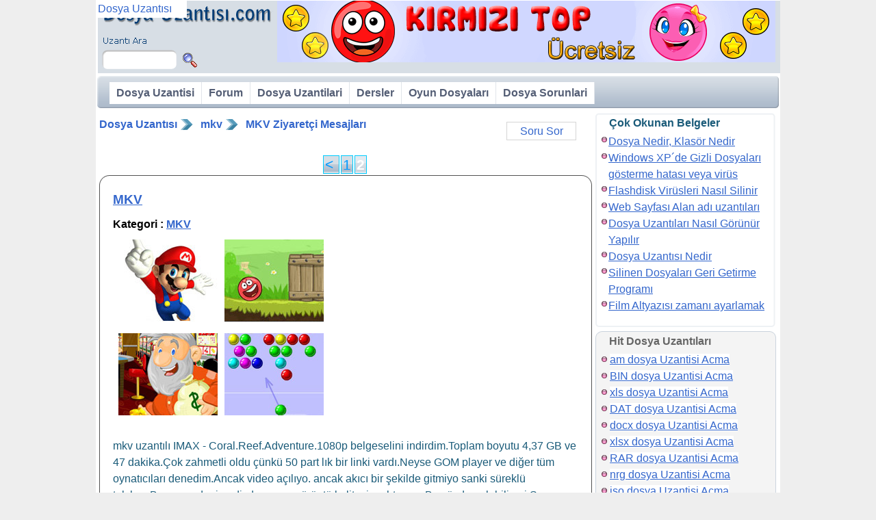

--- FILE ---
content_type: text/html; charset=UTF-8
request_url: https://www.dosyauzantisi.com/mkv/mkv-ziyaretci-mesajlari/2
body_size: 6657
content:
<!DOCTYPE HTML><html lang="tr-TR"><head>
<meta http-equiv="Content-Type" content="text/html; charset=utf-8">
<meta name=viewport content="width=device-width, initial-scale=1, minimum-scale=1.0, user-scalable=yes">
<meta name="keywords" content="dosya,uzantı,dosyalar,dosya uzantısı,uzantılar">
<meta name="description" content="MKV Dosyası hakkında Ziyaretçi Mesajları bu konuya eklenir.    MKV:Matroska Video Stream - Film dosyası    MKV ile ilgili detaylı açıklama için şuraya bakabilirsiniz: MKV Nedir  2, dosya uzantıları değiştirme, Nasıl görüntülenir, Nasıl Açılır. Bu dosyayı kullanmak için gerekli programlar nelerdir  ,sayfa 2"><title>MKV Dosya uzantısı   , sayfa 2</title>
<link rel="stylesheet" type="text/css" href="https://www.dosyauzantisi.com/tema/tema.css">
<script async src="https://pagead2.googlesyndication.com/pagead/js/adsbygoogle.js?client=ca-pub-9091658983819420" crossorigin="anonymous"></script>
</head>
<body>
<div id="main"><div id="banner"><div class="logo"><a href="https://www.dosyauzantisi.com/"><h2>Dosya Uzantısı</h2></a><div class="dosyaara">
<form name="form1" method="post" action="https://www.dosyauzantisi.com/arama"><input class="aratext" type="text" name="extension" id="extension"><input class="arabuton" type="submit" name="arabuton" id="arabuton" value=""></form></div>


</div><div class="bannerreklam"><a target="_blank" href="https://play.google.com/store/apps/details?id=com.Gamikro.RedHatBall&hl=en_US&gl=US"><img src="https://uzant.s3.amazonaws.com/mavitop.png" alt="redball" width="728" height="90"></a></div>
</div>
<div class="bar r1"><div class="barsol"><div class="barsag"><div class="bararka"><ul id="nav">
<li class="link"><a href="https://www.dosyauzantisi.com">Dosya Uzantisi</a></li>
<li  class="link"><a href="https://www.dosyauzantisi.com/forum">Forum</a></li>
<li class="link"><a href="https://www.dosyauzantisi.com/dosya-uzantilari/">Dosya Uzantilari</a></li>
<li  class="link">
<a href="https://www.dosyauzantisi.com/bilgisayar-dersleri">Dersler</a>
<ul class="liste">
<li><a href="https://www.dosyauzantisi.com/dosya-klasor">Dosya ve Klasor Dersleri</a></li>
<li><a href="https://www.dosyauzantisi.com/video-dersler">Videolu Dersler</a></li>
<li><a href="https://www.dosyauzantisi.com/bilgisayar-dersleri">Bilgisayar Dersleri</a></li>
</ul>
</li>
<li  class="link">
<a href="https://www.dosyauzantisi.com/oyun">Oyun Dosyaları</a>
<ul class="liste">
<li><a href="https://www.dosyauzantisi.com/oyun-mod">Oyun Modifiye</a></li>
<li><a href="https://www.dosyauzantisi.com/metin-2">Metin 2 Dosyalari</a></li>
<li><a href="https://www.dosyauzantisi.com/knight-online">Knight Online Dosyalar </a></li>
</ul>
</li>
<li  class="link">
<a href="https://www.dosyauzantisi.com/file-extension">Dosya Sorunlari</a>
<ul class="liste">
<li><a href="https://www.dosyauzantisi.com/dosya-hatalari">Korunan Dosyalar</a></li>
<li><a href="https://www.dosyauzantisi.com/cep-telefonu">Cep Telefonu Dosyalar</a></li>
<li><a href="https://www.dosyauzantisi.com/video">Video Dosyalar</a></li>
<li><a href="https://www.dosyauzantisi.com/muzik-mp3">Muzik Dosyalar</a></li>
<li><a href="https://www.dosyauzantisi.com/odev-dosya">Sinav Sorular</a></li>
<li><a href="https://www.dosyauzantisi.com/sinav-dosya">Odev Sorular</a></li>
</ul>
</li>
</ul>
</div></div></div></div>
<div id="ortakolon">
<div class="yol"><div class="yolsol"><a href="https://www.dosyauzantisi.com">Dosya Uzantısı</a><i>&nbsp;</i><a href="https://www.dosyauzantisi.com/mkv">mkv</a><i>&nbsp;</i><a href="https://www.dosyauzantisi.com/mkv/mkv-ziyaretci-mesajlari">MKV Ziyaretçi Mesajları</a></div>


	<div class="yolsag"><span class="dugmelink"><a rel="nofollow"  href="https://www.dosyauzantisi.com/forumkonu/yeni/57">Soru Sor</a></span></div>
	</div><div class="pgn"><a href="https://www.dosyauzantisi.com/mkv/mkv-ziyaretci-mesajlari/1" class="geri "> &#60; </a><a href="https://www.dosyauzantisi.com/mkv/mkv-ziyaretci-mesajlari/1">1</a><a href="https://www.dosyauzantisi.com/mkv/mkv-ziyaretci-mesajlari/2" class="aktifsayfa" >2</a><a href="https://www.dosyauzantisi.com/mkv/mkv-ziyaretci-mesajlari/2" class="ileri linkiptal"> &#62; </a></div><div class="fmakale">
<div class="kutu r1">
<div class="kusol"><div class="kusag"><div class="kuorta"> </div></div></div><div class="kosol"><div class="kosag"><div class="koorta">
<div class="okuma">
<h1>MKV</h1>
<p><span class="span">Kategori : <a href="https://www.dosyauzantisi.com/MKV">MKV</a></span></p>
<div class="reklamkutu"><div id="ozel_reklam"></div><script src="https://www.dosyauzantisi.com/js/ozel_reklam.js"></script></div>
<p>mkv uzantılı IMAX - Coral.Reef.Adventure.1080p belgeselini indirdim.Toplam  boyutu 4,37 GB ve 47 dakika.Çok zahmetli oldu çünkü 50 part lık bir linki vardı.Neyse GOM player ve diğer tüm oynatıcıları denedim.Ancak video açılıyo. ancak akıcı bir şekilde gitmiyo sanki süreklü takılıyo.Bunun nedeni nedir.dosyanın görüntü kalitesi muhteşem.Bu yüzden olabilir mi.Sorunsuz izlemem için ne yapmam lazım </p>
</div>
<div class="mesajbar"><b title="Ziyaretci">okkes</b> <q class="mesajtarih">06-09-2009 06:22 </q></div>
<div class="falt">
<ul></ul>
</div>
</div></div></div><div class="kasol"><div class="kasag"><div class="kaorta"></div></div></div>
</div></div><div class="fkonu">
<h2 class="fbaslik grad1">MKV</h2>
<div class="fprofil"><b title="Ziyaretci">DENİZ DOGAN</b>
<span>dosya</span>

</div><div class="fmesaj"><p>BENİM SORUNUM MKV DOSYALRINI DVD YE KAYIT EDİP DVD PLAYERDA İZLEMEY ÇALIŞMAM AMA NE YAZIKKİ OLMUYOR.FORMATTA GÖRÜNTÜ VE SES ÇOK İYİ ONU HANGİ TÜR DVD PLAYERLARDA AÇABİLİRİM.LCD TVİM VAR HD READY VE ORDA İZLEMEK İSTYORUM NE YAPMAMA YADA NE ALMAM LAZIM.ACABA YENİ ÇIKAN HDMI 1080P DVD PALYERLAR AÇARMI </p>
<div class="falt">dosya uzantisi <div class="date">07-10-2009 02:34  <ul></ul> </div>
</div></div><div class="cls"></div></div><div class="fkonu">
<h2 class="fbaslik grad1">MKV</h2>
<div class="fprofil"><b title="Ziyaretci">Metin</b>
<span>dosya</span>

</div><div class="fmesaj"><p>ARKADASLAR EN IYI PROGRAM VLC PLAYER HER SEYI ACIYOR COK KULLANISLI BI PROGRAM</p>
<div class="falt">dosya uzantisi <div class="date">12-10-2009 10:32  <ul></ul> </div>
</div></div><div class="cls"></div></div><div class="fkonu">
<h2 class="fbaslik grad1">MKV</h2>
<div class="fprofil"><b title="Ziyaretci">coşkun</b>
<span>dosya</span>

</div><div class="fmesaj"><p>Arkadaşlar bazı kolay şeyleri zor yerlerde arıyoruz sanıyorum, bildiğimiz Media Player classing olsun kullandığımız Windovs Medya Player olsun Mkv  formatlı dosyaları ses ve görüntü hatta alt yazı olarak rahatlıkla oynatıyor, gerçi bende ek olarak yüklenmiş video kesme ve dönüştürücü programlar var belki onların dll. dosyalarından faydalanıyordur bilemiyorum ama sonuç mükemmel benim sorunum diğer DVD Playerlarda kullanamamak onun için arayışta iken burayı gördüm, yazdığınız sorunlar için birçözüm olabilir diye düşündüm herkese kolay gelsin.</p>
<div class="falt">dosya uzantisi <div class="date">19-10-2009 05:43  <ul></ul> </div>
</div></div><div class="cls"></div></div><div class="fkonu">
<h2 class="fbaslik grad1">MKV</h2>
<div class="fprofil"><b title="Ziyaretci">gökce sabuncuoglu</b>
<span>dosya</span>

</div><div class="fmesaj"><p>neden videolan acıklarmısınız cunku kafamda cok buyuk soru ısaretleri olusturdunuz ben senelerdir gom kullanıorum ve hic bı yamugunu gormedim bilmedigim bisey varsa lutfen acıklayın ayrıca k lite la mukemmel bir ikililer acamadıgım izleyemedıgım yada dınleyemedıgım hıcbır sey yok ozellıkle mkv  lerde ben sadece mkv indiriorum (film olarak)tüm filmleri hd olarak alt yazı goruntu ve ses sorunu olmadan rahatca izliorum gomun bana yasattıgı tek sıkıntı oda nadiren bazı filmleri kasması oda 5 gb ustu filmleri indirdiim zaman ki nadiren</p>
<div class="falt">dosya uzantisi <div class="date">24-10-2009 09:57  <ul></ul> </div>
</div></div><div class="cls"></div></div><div class="fkonu">
<h2 class="fbaslik grad1">MKV</h2>
<div class="fprofil">webmaster
<span>Aybars</span>
<img class="avatar" alt="dosya uzantısı" src="https://www.dosyauzantisi.com/fresim/favatar/48.gif" width="50" height="50">
</div><div class="fmesaj"><p>gökce sabuncuoglu &lt; Büyük videolarda ve Birçok FLV filmiğnde sorun çıkartması yeterli bence.</p>
<div class="falt"> <div class="date">24-10-2009 22:21  <ul></ul> </div>
</div></div><div class="cls"></div></div><div class="fkonu">
<h2 class="fbaslik grad1">MKV</h2>
<div class="fprofil"><b title="Ziyaretci">duygu</b>
<span>dosya</span>

</div><div class="fmesaj"><p>arkadaşlar ben 4 seneye yakın gom player kullanıyorum hiç bir sorun çıkmamamiştı ta ki format atana kadar bilgisaraya şimdi bütün codecleri yükledim ama yinede ses var görüntü  yok yardım edin ltfn</p>
<div class="falt">dosya uzantisi <div class="date">06-11-2009 14:19  <ul></ul> </div>
</div></div><div class="cls"></div></div><div class="fkonu">
<h2 class="fbaslik grad1">MKV hakkında</h2>
<div class="fprofil"><b title="Ziyaretci">Mermereng</b>
<span>dosya</span>

</div><div class="fmesaj"><p>****çeşitli zamanlarda dosya uzantıları hakkında bilgi ihtiyacı duyuyorum. Sitenizde herzaman ve en basit ve anlaşılabilir dilde aradığımı buldum Teşekkürler.

*** Bu arada bsplayer,gomplayer iyi fakat kesinlikle en iyi ve çok fonksiyonlu olanı KMPLAYER´dır. Zaten en çok kullanılan ve önerilen playerdır. CNET.Comdan kontrol edebilirsiniz.
***KLitecodec packten şaşmayın.olmazsa olmaz prgdir.
***Video_ses edit ve convert için FORMATFACTORY freeware_ücretsiz.</p>
<div class="falt">dosya uzantisi <div class="date">25-01-2010 06:58  <ul></ul> </div>
</div></div><div class="cls"></div></div><div class="fkonu">
<h2 class="fbaslik grad1">MKV hakkında</h2>
<div class="fprofil"><b title="Ziyaretci">deli bedri</b>
<span>dosya</span>

</div><div class="fmesaj"><p>valla hacı güzel bi tanımlama yapmışsın fazla söze ne hacet maksat yorum yazmak :D</p>
<div class="falt">dosya uzantisi <div class="date">10-07-2010 09:15  <ul></ul> </div>
</div></div><div class="cls"></div></div><div class="fkonu">
<h2 class="fbaslik grad1">MKV hakkında</h2>
<div class="fprofil"><b title="Ziyaretci">Bolaykim</b>
<span>dosya</span>

</div><div class="fmesaj"><p>KM player kullanıyorum ben çok memnunum hiçbir codec yüklemeden birçok video formatını oynatabiliyor. mkv,avi,gibi... ve özellikle 720p , 1080p gibi pc´yi kasan videoları gayet hızlı ve takılmadan oynatabiliyo. Tavsiye ederim :)</p>
<div class="falt">dosya uzantisi <div class="date">23-07-2010 06:09  <ul></ul> </div>
</div></div><div class="cls"></div></div><div class="fkonu">
<h2 class="fbaslik grad1">MKV hakkında</h2>
<div class="fprofil"><b title="Ziyaretci">dgshn</b>
<span>dosya</span>

</div><div class="fmesaj"><p>Ben bir film dosyası aldım fakat içindeki dosya MKV ve açtığımda sadece siyah ekran ve ses geliyor.
Acaba bilgisayarımın özellikleri mi yetersiz kalıyor ya da birkaç dosya mı eksik lütfen yardım edin.</p>
<div class="falt">dosya uzantisi <div class="date">01-08-2010 12:17  <ul></ul> </div>
</div></div><div class="cls"></div></div><div class="fkonu">
<h2 class="fbaslik grad1">MKV hakkında</h2>
<div class="fprofil"><b title="Ziyaretci">alielkhatabi</b>
<span>dosya</span>

</div><div class="fmesaj"><p>Bende de dgshn´de ki problemin aynı var.Geçen gün arkadaşımdan MKV formatında film aldım bi açtım siyah ekran.
Ne görüntü var ne de altyazı. Sonrasında baya araştırma yaptım ama bi sonuca varamadım acaba benim sistemim mi yetersiz kalıyor? Bir de bu dosyayı cd ye atıp ordan da vcd player a koysam çalışır mı

Bu arada sistemim
Intel(R) Pentium(R) M
processor 1.60GHz
988 MHz, 752 MB RAM

ekran kartını bilmiyorum ama sanırım RAM e bağlı bu arada bilgisayarım öğretmen kampanyasından alınmış Toshiba Satellite Pro L-10 102</p>
<div class="falt">dosya uzantisi <div class="date">01-08-2010 14:40  <ul></ul> </div>
</div></div><div class="cls"></div></div><div class="fkonu">
<h2 class="fbaslik grad1">MKV</h2>
<div class="fprofil"><b title="Ziyaretci">kemal253</b>
<span>dosya</span>

</div><div class="fmesaj"><p>slm mkv uzantılı dosyayı açma programınında yardımcı olduğunuz için teşekkür ederim. dosya uzantıları insanı rahatsız ediyor. video ve flim dosyalarının tümünü açan bir program varsa yardımcı olursanız sevinirim.tüm formatları oynatan bir program...teşekkürler.... kolay gelsin</p>
<div class="falt">dosya uzantisi <div class="date">18-12-2010 16:22  <ul></ul> </div>
</div></div><div class="cls"></div></div><div class="fkonu">
<h2 class="fbaslik grad1">MKV</h2>
<div class="fprofil"><b title="Ziyaretci">gökhan</b>
<span>dosya</span>

</div><div class="fmesaj"><p>selam. Şimdi benim elimde .mkv uzantılı bir video var. Ancak İngilizce. Altyazısını da indirdim. Bu videoyla altyazıyı nasıl birleştireceğim ve benim sistem bu videoyu açar mı?</p>
<div class="falt">dosya uzantisi <div class="date">16-02-2011 12:57  <ul></ul> </div>
</div></div><div class="cls"></div></div><div class="fkonu">
<h2 class="fbaslik grad1">MKV</h2>
<div class="fprofil"><b title="Ziyaretci">arda</b>
<span>dosya</span>

</div><div class="fmesaj"><p>ya point blank die bir oyun var acılınca dio ki halen zaten var olan bir dosya acılamas
</p>
<div class="falt">dosya uzantisi <div class="date">28-09-2011 05:28  <ul></ul> </div>
</div></div><div class="cls"></div></div><div class="fkonu">
<h2 class="fbaslik grad1">MKV</h2>
<div class="fprofil"><b title="Ziyaretci">murtaza</b>
<span>dosya</span>

</div><div class="fmesaj"><p>arkadaşlar ben cd ciden mkv yi avi çevrilmiş olarak film aldım ama avi nin çözünürlüğü iyi olmadığı için ben tekrar  mkv ye çeviriyorum oluyor ama mkv yi avi ye çevirirken boyutu 4-5 gb tan 1 gb ta falan düşüyor avi yi mkv ye çevirdiğim zaman ise boyutu değişmiyor sizcede garip değilmi uzantı eski halini alıyor ama buyutu hala aynı sizce oluyormudur.</p>
<div class="falt">dosya uzantisi <div class="date">05-10-2011 10:20  <ul></ul> </div>
</div></div><div class="cls"></div></div><div class="fkonu">
<h2 class="fbaslik grad1">MKV</h2>
<div class="fprofil"><b title="Ziyaretci">Tuna</b>
<span>dosya</span>

</div><div class="fmesaj"><p>Mkv dosyalarını MPC-HC diye bır program açabilir.</p>
<div class="falt">dosya uzantisi <div class="date">31-01-2012 09:35  <ul></ul> </div>
</div></div><div class="cls"></div></div><div class="fkonu">
<h2 class="fbaslik grad1">MKV</h2>
<div class="fprofil"><b title="Ziyaretci">Korkmaz</b>
<span>dosya</span>

</div><div class="fmesaj"><p>hepsini bosverin. Sadece BS player yetiyor. Aslinda ona da gerek yok. Windows media player normalde tum videolari aciyor. Fazla program yukleyip bilgisayari kasmaya gerek yok. Nokta.
</p>
<div class="falt">dosya uzantisi <div class="date">18-03-2012 17:09  <ul></ul> </div>
</div></div><div class="cls"></div></div><div class="fkonu">
<h2 class="fbaslik grad1">MKV</h2>
<div class="fprofil"><b title="Ziyaretci">musa</b>
<span>dosya</span>

</div><div class="fmesaj"><p>5.48 gb lık filmi 8gb lık usb belleğe neden atamıyorum film 3d   mkv atmaya çalıştığınız dosya çok büyük diyor. tşk.</p>
<div class="falt">dosya uzantisi <div class="date">24-11-2012 13:27  <ul></ul> </div>
</div></div><div class="cls"></div></div><div class="pgn"><a href="https://www.dosyauzantisi.com/mkv/mkv-ziyaretci-mesajlari/1" class="geri "> &#60; </a><a href="https://www.dosyauzantisi.com/mkv/mkv-ziyaretci-mesajlari/1">1</a><a href="https://www.dosyauzantisi.com/mkv/mkv-ziyaretci-mesajlari/2" class="aktifsayfa" >2</a><a href="https://www.dosyauzantisi.com/mkv/mkv-ziyaretci-mesajlari/2" class="ileri linkiptal"> &#62; </a></div><script >
var cnto=2101;
function say()
{
cnto=cnto+1;
if(cnto >2)
{	$('#tnc').attr("value",cnto);	}
}

$(function(){
	$('#uyar').text('');
});

function nicksor()
{
	var rand = Math.random();
	var uy= $('#isim').attr('value');
	if(uy!='')
	{	$.get("https://www.dosyauzantisi.com/forumkonu/nicksor/", { name:uy,rand:rand }, 
		function(data){	
			if(data!='')			
			{ $('#uyar').text(data); }else{
			$('#uyar').text('');	
			}
	});	}
}
</script>

</div>
<div id="sagkolon">

<div class="menu r2"><div class="musol"><div class="musag"><div class="muorta"> Çok Okunan Belgeler</div></div></div><div class="mosol"><div class="mosag"><div class="moorta"><ul>
<li><a href="https://www.dosyauzantisi.com/dosya-klasor/dosya-nedir-klasor-nedir">Dosya Nedir, Klasör Nedir</a></li><li><a href="https://www.dosyauzantisi.com/dosya-klasor/windows-xpde-gizli-dosyalari-gosterme-hatasi-veya-virus">Windows XP&acute;de Gizli Dosyaları gösterme hatası veya virüs</a></li><li><a href="https://www.dosyauzantisi.com/bilgisayar-dersleri/flashdisk-virusleri-nasil-silinir">Flashdisk Virüsleri Nasıl Silinir</a></li><li><a href="https://www.dosyauzantisi.com/bilgisayar-dersleri/web-sayfasi-alan-adi-uzantilari">Web Sayfası Alan adı uzantıları</a></li><li><a href="https://www.dosyauzantisi.com/dosya-klasor/dosya-uzantilari-nasil-gorunur-yapilir">Dosya Uzantıları Nasıl Görünür Yapılır</a></li><li><a href="https://www.dosyauzantisi.com/dosya-klasor/dosya-uzantisi-nedir">Dosya Uzantısı Nedir</a></li><li><a href="https://www.dosyauzantisi.com/dosya-klasor/silinen-dosyalari-geri-getirme-programi">Silinen Dosyaları Geri Getirme Programı</a></li><li><a href="https://www.dosyauzantisi.com/bilgisayar-dersleri/film-altyazisi-zamani-ayarlamak">Film Altyazısı zamanı ayarlamak</a></li></ul></div></div></div><div class="masol"><div class="masag"><div class="maorta"> </div></div></div></div>

<div class="menu r1"><div class="musol"><div class="musag"><div class="muorta"> Hit Dosya Uzantıları</div></div></div><div class="mosol"><div class="mosag"><div class="moorta"><ul><li><a title="am dosya Uzantisi Acma" href="https://www.dosyauzantisi.com/am-dosya-uzantisi">am dosya Uzantisi Acma</a></li><li><a title="BIN dosya Uzantisi Acma" href="https://www.dosyauzantisi.com/bin-dosya-uzantisi">BIN dosya Uzantisi Acma</a></li><li><a title="xls dosya Uzantisi Acma" href="https://www.dosyauzantisi.com/xls-dosya-uzantisi">xls dosya Uzantisi Acma</a></li><li><a title="DAT dosya Uzantisi Acma" href="https://www.dosyauzantisi.com/dat-dosya-uzantisi">DAT dosya Uzantisi Acma</a></li><li><a title="docx dosya Uzantisi Acma" href="https://www.dosyauzantisi.com/docx-dosya-uzantisi">docx dosya Uzantisi Acma</a></li><li><a title="xlsx dosya Uzantisi Acma" href="https://www.dosyauzantisi.com/xlsx-dosya-uzantisi">xlsx dosya Uzantisi Acma</a></li><li><a title="RAR dosya Uzantisi Acma" href="https://www.dosyauzantisi.com/rar-dosya-uzantisi">RAR dosya Uzantisi Acma</a></li><li><a title="nrg dosya Uzantisi Acma" href="https://www.dosyauzantisi.com/nrg-dosya-uzantisi">nrg dosya Uzantisi Acma</a></li><li><a title="iso dosya Uzantisi Acma" href="https://www.dosyauzantisi.com/iso-dosya-uzantisi">iso dosya Uzantisi Acma</a></li><li><a title="DOC dosya Uzantisi Acma" href="https://www.dosyauzantisi.com/doc-dosya-uzantisi">DOC dosya Uzantisi Acma</a></li><li><a title="torrent dosya Uzantisi Acma" href="https://www.dosyauzantisi.com/torrent-dosya-uzantisi">torrent dosya Uzantisi Acma</a></li><li><a title="PDF dosya Uzantisi Acma" href="https://www.dosyauzantisi.com/pdf-dosya-uzantisi">PDF dosya Uzantisi Acma</a></li><li><a title="DLL dosya Uzantisi Acma" href="https://www.dosyauzantisi.com/dll-dosya-uzantisi">DLL dosya Uzantisi Acma</a></li><li><a title="SRT dosya Uzantisi Acma" href="https://www.dosyauzantisi.com/srt-dosya-uzantisi">SRT dosya Uzantisi Acma</a></li><li><a title="DWG dosya Uzantisi Acma" href="https://www.dosyauzantisi.com/dwg-dosya-uzantisi">DWG dosya Uzantisi Acma</a></li><li><a title="vbs" href="https://www.dosyauzantisi.com/vbs">Vbs</a></li>
</ul></div></div></div><div class="masol"><div class="masag"><div class="maorta"> </div></div></div></div>

<div class="menu r1"><div class="musol"><div class="musag"><div class="muorta"> Yeni Dosya Uzantilari</div></div></div><div class="mosol"><div class="mosag"><div class="moorta">
<ul><li><a title="mkhs dosya Uzantisi Acma" href="https://www.dosyauzantisi.com/mkhs-dosya-uzantisi">mkhs dosya Uzantisi Acma</a></li><li><a title="bnn dosya Uzantisi Acma" href="https://www.dosyauzantisi.com/bnn-dosya-uzantisi">bnn dosya Uzantisi Acma</a></li><li><a title="icon dosya Uzantisi Acma" href="https://www.dosyauzantisi.com/icon-dosya-uzantisi">icon dosya Uzantisi Acma</a></li><li><a title="pmpa dosya Uzantisi Acma" href="https://www.dosyauzantisi.com/pmpa-dosya-uzantisi">pmpa dosya Uzantisi Acma</a></li><li><a title="search dosya Uzantisi Acma" href="https://www.dosyauzantisi.com/search-dosya-uzantisi">search dosya Uzantisi Acma</a></li></ul></div></div></div><div class="masol"><div class="masag"><div class="maorta"> </div></div></div></div>

<div class="menu r1"><div class="musol"><div class="musag"><div class="muorta"> Dosyalar </div></div></div><div class="mosol">
<div class="mosag"><div class="moorta"><ul></ul></div></div></div><div class="masol"><div class="masag"><div class="maorta"> </div></div></div></div><div class="menu r1"><div class="musol"><div class="musag"><div class="muorta"> Ziyaretciler </div></div></div><div class="mosol"><div class="mosag"><div class="moorta"><dl class="tabloonline">
		<dt><dd>Online:<dd>66
		<dt><dd>Bugün:<dd>4432
		<dt><dd>Dün:<dd>1
		<dt><dd>Ocak Ayı:<dd>167303
		</dl>
		</div></div></div><div class="masol"><div class="masag"><div class="maorta"> </div></div></div></div>

<div class="menu r1"><div class="musol"><div class="musag"><div class="muorta">Diger Sitelerimiz </div></div></div><div class="mosol"><div class="mosag"><div class="moorta">
<div style="display: block; overflow: hidden">
<ul>
<li><a href="https://www.tr3d.com/">3DMax</a></li>
<li><a href="https://www.bilimselarastirma.com/">Bilimsel Araştırma</a></li>
<li><a href="https://www.ittes2016.org/">ittes2016</a></li>
<li><a href="https://gamesii.com/">Games II</a></li>
<li><a href="https://www.ytusigmadergisi.com/">Ytu Sigma</a></li>
<li><a href="https://www.cahilim.com/">Elbise Modelleri</a></li>
<li><a href="https://apps.apple.com/us/app/new-red-ball-2/id1070983910">Red Ball</a></li>
<li><a href="https://www.gamikro.com/games.html">Ball Games</a></li>
<li><a href="http://www.kellikilaci.com/">Hair implant</a></li>
</ul>
</div></div></div></div><div class="masol"><div class="masag"><div class="maorta"> </div></div></div></div></div><div class="ayak"><a href="https://www.dosyauzantisi.com/">dosya uzantisı</a> &copy; 2008 <br>
Dosya Uzantısı, Hoşgeldiniz...
</div></div><script defer src="https://static.cloudflareinsights.com/beacon.min.js/vcd15cbe7772f49c399c6a5babf22c1241717689176015" integrity="sha512-ZpsOmlRQV6y907TI0dKBHq9Md29nnaEIPlkf84rnaERnq6zvWvPUqr2ft8M1aS28oN72PdrCzSjY4U6VaAw1EQ==" data-cf-beacon='{"version":"2024.11.0","token":"292c689f9a4e4f288b20d3feb0dc535c","r":1,"server_timing":{"name":{"cfCacheStatus":true,"cfEdge":true,"cfExtPri":true,"cfL4":true,"cfOrigin":true,"cfSpeedBrain":true},"location_startswith":null}}' crossorigin="anonymous"></script>
</body></html>


--- FILE ---
content_type: text/html; charset=utf-8
request_url: https://www.google.com/recaptcha/api2/aframe
body_size: 267
content:
<!DOCTYPE HTML><html><head><meta http-equiv="content-type" content="text/html; charset=UTF-8"></head><body><script nonce="S8oWe46sj3R4uZt25-POyQ">/** Anti-fraud and anti-abuse applications only. See google.com/recaptcha */ try{var clients={'sodar':'https://pagead2.googlesyndication.com/pagead/sodar?'};window.addEventListener("message",function(a){try{if(a.source===window.parent){var b=JSON.parse(a.data);var c=clients[b['id']];if(c){var d=document.createElement('img');d.src=c+b['params']+'&rc='+(localStorage.getItem("rc::a")?sessionStorage.getItem("rc::b"):"");window.document.body.appendChild(d);sessionStorage.setItem("rc::e",parseInt(sessionStorage.getItem("rc::e")||0)+1);localStorage.setItem("rc::h",'1769026757737');}}}catch(b){}});window.parent.postMessage("_grecaptcha_ready", "*");}catch(b){}</script></body></html>

--- FILE ---
content_type: text/css
request_url: https://www.dosyauzantisi.com/tema/tema.css
body_size: 4307
content:
.listetablo tr,.smenu h2,.sorgula{height:25px}.forum,.listetablo{border-width:0;border-spacing:0px}#nav,#nav ul,.pgn,.falt ul,.falt ul li,.fprofil ul,.fprofil ul li,.kutu ul,.menu li,.menu ul,.tabloonline dl{list-style:none}.pgn,.ayak,.fbaslik{text-align:center}.ayak,.ayak a,body{color:#1a5b79}.pgn a,.pgn a:visited,.ayak a,.falt a,.fbaslik i a{text-decoration:none}#avatar img,fieldset{border:1px solid #ccc}.arabuton,.fbaslik a,.fbaslik b,.fbaslik img{cursor:pointer}.fbaslik a,.forumblok,.forumtepe{font-family:Arial,Verdana,"Trebuchet MS",Helvetica,Arial,Sans-serif}.dugmelink a,.falt a{text-shadow:2px 2px 0 #fff}a,abbr,acronym,address,blockquote,body,code,dd,del,dfn,div,dl,dt,em,form,h1,h2,h3,h4,h5,h6,html,i,img,label,li,object,ol,pre,q,span,ul{margin:0;padding:0;border:0;font-weight:inherit;font-style:inherit;font-size:100%;font-family:inherit;vertical-align:baseline}body{line-height:1.5;background:#eee;font-family:verdana,arial,sans-serif;font-size:1em}blockquote:after,blockquote:before,q:after,q:before{content:""}blockquote,q{quotes:"" ""}a img{border:none}hr{width:98%;color:#b9b9ff;background:#b9b9ff}.yok{display:none!important}#nav li li li li:hover ul,#nav li li li:hover ul,#nav li li:hover ul,#nav li:hover ul,.clearfix,.fbaslik span,.fmakale,.form div,.fprofil span,.smenu .arka a,.zform div{display:block}.govde{width:1000px;margin:0 auto}.column,div.kolon-1,div.kolon-2,div.kolon-3,div.kolon-4,div.kolon-5{float:left;margin-right:5px;margin-bottom:5px;overflow:hidden}.son,div.son{margin-right:0}.kolon-1{width:196px}.kolon-2{width:397px}.kolon-3{width:598px}.kolon-4{width:799px}.kolon-5,div.kolon-5{width:1000px;margin:0}.clearfix:after{content:"\0020";display:block;height:0;clear:both;visibility:hidden;overflow:hidden}.cls{clear:both}.form div{clear:both;margin:5px 0 30px;padding:0}.zform div{clear:both;margin:5px 0;padding:0}#avatar span,#nav li:hover ul ul,#nav li:hover ul ul ul,#nav li:hover ul ul ul ul,#nav ul,.logo a span,.sorgula span{display:none}.sorgula{display:inline-block;width:25px}.klabel,.label{display:block;float:left}.ktext,.text,.utext{height:20px;line-height:20px;padding-left:5px}.text{width:125px}.ktext{width:90px}.utext{width:200px}.buton,.kbuton,.ubuton{width:90px;height:30px}.kutu p,.kutu ul,.menu p,.menu ul{padding:0;margin:0}.kbuton{margin-left:45px}.ubuton{margin-left:130px}.menu,.menu li a{margin:0 0 5px}.label{width:135px}.klabel{width:50px}.kutu,.menu{width:100%;display:block;overflow:hidden}.form p{display:block;margin:5px 0 30px}.bar,.bar .barsag{display:block;height:55px}.pgn li,.kutu .kasag,.kutu .kasol,.kutu .kusag,.kutu .kusol,.menu .masag,.menu .masol{height:20px}.bar .bararka{margin:0 20px 5px;line-height:50px;font-weight:700}.kutu .kaorta,.kutu .kuorta,.menu .maorta{margin:0 20px;height:20px}.kutu .koorta{margin:0 10px;padding:2px}.menu{clear:left}.menu .musag,.menu .musol{height:30px}.menu .muorta{margin:0 20px;line-height:30px;font-weight:700}.menu .moorta{margin:0 4px;padding-left:5px}.menu li{padding:0 0 0 15px}.smenu{overflow:hidden;width:196px;float:left}.smenu .arka{padding:5px}.smenu h2{font-size:1.2em}.smenu .dip{height:15px}.pgn{margin:0;padding:5px 0 0;font-size:1.3em}.pgn li{display:block;float:left;width:20px}.pgn a,.pgn a:visited{margin-right:2px;padding:1px 2px;border:1px solid #0cf;background:url(pgnlink.gif) #0cf;color:#09f}.pgn a.linkiptal,.pgn a.linkiptal:hover{display:none;text-decoration:none}.listetablo{width:100%;padding:0}.isim,.uzun{width:200px}.listetablo a{display:block;height:25px;line-height:25px}.listetepe{height:30px;line-height:20px}.uzun{display:block;overflow:hidden}.forum{width:100%;margin:0 auto}#baslik,.forumtepe{margin-bottom:10px}.forum i{width:30px;height:30px;display:block;padding:1px;margin-right:15px}.forum tr{height:50px}.forumtepe{font-size:1.2em;height:30px!important}.forum .fbaslik{width:55%;text-align:left}td.cevap,td.okuma,td.yazan{text-align:center;width:8%}td.zaman{width:19%;text-align:right}.fbaslik img{float:left}.fbaslik b{line-height:25px;float:left;margin:10px 0 0}#avatar .geri a,.falt ul,.fbaslik i{float:right}.fbaslik i{width:auto;display:block;margin-right:10px;padding:1px 0 1px 15px}.fbaslik i a{font-style:normal;height:12px;padding:1px 5px;margin:1px;font-size:1em;background:#8a96ff;color:#fff}.falt a,.fprofil ul li{height:20px;display:block}.fmesaj{margin:10px 0 10px 135px}.falt{display:block;margin:20px 10px 10px 0;padding:5px}.fprofil{float:left;width:100px;padding-left:5px}.fbaslik{font-weight:700;height:25px}.fprofil ul{margin-top:20px}.fprofil ul li{float:left;width:20px;background:url(forumikon.png) no-repeat}.fprofil .pm a,.fprofil .web a{display:block;height:20px;width:20px}.falt ul{width:auto}.falt ul li{display:block;float:left;margin:3px;background:url(konuikon.png) 0 -245px repeat-x;padding-left:0}.falt a{float:left;padding:3px 5px 0 20px}.halat{float:left;display:block;width:13px;height:70px;z-index:20;margin:0 0 0 5px}.alinti{margin:2px 5px 5px 10px;padding-left:10px;border:1px solid #95b7fa;background:url(alinti.gif) right top no-repeat #e9eef3}.fkonu{overflow:hidden;width:98%;margin-top:10px}.gir1{margin:10px 10px 0;width:95%!important}.gir2{margin:10px 20px 0;width:93%!important}.gir3{margin:10px 30px 0;width:91%!important}.mesajkutu{margin:20px 50px 0}#nav,#nav ul{padding:10px 20px 0 0;height:40px;line-height:2em;z-index:100}#nav li{float:left;position:relative}#nav ul{position:absolute;width:15em;top:1.65em}#avatar,#avatar a,#avatar div,#banner,#banner div,.bannerreklam,.incereklam,.istatistik,.kisakutu,.logo a,.makale,.makale .span,.menu h2,.mesaj span,.php,.tabloonline,.uyari,.uyari u{display:block}#nav li ul a{width:15em;height:auto;float:left;line-height:2em}#nav ul ul{z-index:150;top:0}#nav li ul ul{z-index:200;left:10em;margin:0 0 0 10px}.uyari{width:430px;overflow:hidden;margin:5px auto}.uyari p{margin-left:50px}.uyari u{overflow:hidden;float:left;width:50px;height:50px}.mesaj span{padding:0 0 0 30px}.tabloonline{width:200px;margin:0 auto}.tabloonline dt{border-bottom:1px solid #ddd;clear:both}.tabloonline dd{display:block;float:left;text-align:left;width:95px;height:22px}#avatar{height:77px;width:300px;margin:0 0 30px 50px}#avatar div{width:70px;height:77px;float:left}#avatar img{margin:7px 5px 0;padding:5px}#avatar .geri{background:url(avatar_geri.gif) right no-repeat}#avatar .ileri{background:url(avatar_ileri.gif) left no-repeat}#avatar a{width:30px;height:77px}#avatar .ileri a,#ortakolon,#sagkolon,.ayak{float:left}#main{width:1000px;margin:0 auto;overflow:hidden;background:#fff}#ortakolon{width:720px;padding:5px;overflow:hidden}#sagkolon{width:264px;overflow:hidden}.istatistik{width:439px;height:663px;background:url(googler.gif)}#banner,.ayak{width:1000px;background:#d7dee5}.ayak{height:50px;margin-top:10px;padding:10px 0 0}.fmakale .okuma h1,.menu h2,a,a:active,a:visited{text-decoration:underline}.php{margin:5px;border:1px solid #3cf;padding:5px;background:url(pre.gif) right bottom no-repeat #f4f4f4}.arabuton,.aratext{float:left;border:0}#banner{height:106px;margin:1px 0 3px 3px}.incereklam{height:20px}.dosyaara{margin:45px 0 0 5px;width:150px;height:32px;background:url(arama_text.gif) no-repeat}.aratext{margin:5px 10px 0 7px;width:95px;height:20px}.arabuton{width:30px;height:32px;background:url(arama_buton.gif) no-repeat}.altkol,.tamkol,.tamsayfa{border:1px solid #999;overflow:hidden;float:left;padding:5px}#banner div{float:left}.logo{width:262px;background:url(logo.gif) no-repeat;height:106px}.logo a{width:130px;height:25px;overflow:hidden;text-decoration:none}.logo a:hover{color:#000;text-decoration: underline}.bannerreklam{width:728px;height:90px;overflow:hidden}a,a:active,a:visited{color:#36c;background:#fff}.menu h2{font-size:1.1em;margin:0;padding-left:5px}.dugmelink a,.yolsol a{text-decoration:none!important}.kisakutu{width:215px;margin-right:4px;float:left}.fmakale .okuma,.linkkutu,.makale .okuma{margin-left:8px}.fmakale .okuma h1{color:#36c;background:#fff;font-size:1.2em;font-weight:700}.dugmelink,.yol,.yolsol a:hover{text-decoration:none}.fmakale p,.makale p{margin:10px 0}.fmakale h2,.hh1,.makale h2{font-size:1.1em;font-weight:700;color:#fea100}.exismi,.exsoru,.makale .span{font-size:1em}.fmakale .span{font-weight:700;color:#000;font-size:1em}.makale{width:500px;color:#333;float:left}.reklam,.reklamkutu{width:336px;height:280px}.exismi,.exsoru,.hh2,.makale .okuma h1{color:#36c;background:#fff;font-weight:700}.makale .okuma h1{font-size:1.1em}.makale .span{font-weight:700;color:#000;margin-top:10px}.makale .mesajbar{height:20px;margin:20px 0 0;font-weight:700;line-height:20px;padding:0 5px 0 0;text-align:right}.dugmelink a,.mesajbar a,.r1 .tepe{text-align:center}.mesajbar a{display:inline-block;width:50px;margin:0 5px 0 0;vertical-align:middle}.altkol,.exismi,.reklam,.reklamkutu,.tamkol{display:block}.mesajbar .mesajtarih{width:150px!important;font-size:.9em;color:#bbb}.makale hr{height:1px;background-color:#999;margin:10px 0 15px;clear:both}.makale .btn{background:url(button.png) 7px 0 no-repeat}.makale ul{list-style:disc;margin-left:5em}#sagkolon h2{margin-left:5px;float:left}.exsoru{margin-left:20px}.linkkutu a,.linkkutu a:hover,.linkkutu a:visited{color:purple;display:block;margin-bottom:4px;font-weight:700}.reklam{float:left}.solla{margin-left:15px}.hh2{font-size:1.1em!important}.tag{margin:0 10px}.altkol,.tag a{margin-right:5px}.altkol{width:220px;height:330px}.altkol h1,.altkol h2,.tamkol h2,.tamsayfa h2{margin:0;padding:3px 0 3px 10px;font-size:1.1em;font-weight:700;color:#fff}.altkol p,.falt,.fbaslik a,.fbaslik span,.fbaslik span a,.fprofil .fnick,.fprofil a,.r1 .koorta p,.r1 .moorta li,.r2 .koorta p,.tamsayfa h3{font-size:1em}.tamsayfa h3{margin:0;padding:0;font-weight:700}.altkol img{margin:5px 0 0 5px}.tamkol{margin:5px 5px 0 0;width:344px;height:548px}.yol,.yolsag,.yolsol{display:block;height:50px}.tamkol ul{list-style:none;margin-left:8px}.tamkol li{list-style:none;padding-left:15px;margin-bottom:5px;background:url(nokta4.gif) 0 5px no-repeat}.tamsayfa{margin:5px 0 0;display:block;width:705px}.tamsayfa ul{margin-left:10px}#oyunlar2d li,#oyunlar2d ul{list-style:none;display:inline}#oyunlar2d li{margin-right:8px}.yol{width:720px}.yolsol{overflow:hidden;width:600px;float:left}.yolsag{width:100px;float:left}.dugmelink,.dugmelink a{float:right;height:25px;width:100px;display:block}.yolsol i{background:url(yol.gif) 0 no-repeat;margin:0 5px;padding:8px 10px}.yolsol a{font-weight:700}.yolsol a:hover{color:#ec9600}.dugmelink{background:url(konuikon.png) 0 -247px repeat-x;margin:8px 3px}.dugmelink a{line-height:25px;border:1px solid #d5d5d5}#nav .link a,.fprofil a,.r1 .bararka a{text-decoration:none}.avatarsil{display:block;width:70px;height:30px;margin:0 0 0 100px}#nav img{margin-right:2px}fieldset{margin:2px;padding:5px}legend{color:#325fa7;font-weight:700}.ktext,.texbox,.text,.utext{border:1px solid #93a6ff}.buton,.kbuton,.ubuton{border:0;background:url(button.gif) no-repeat;color:#1f4990}.sorgula{background:url(kontrolikon.png) 0 -210px no-repeat}.r1 .kusol{background:url(kusol.gif) left top no-repeat}.r1 .kusag{background:url(kusag.gif) right top no-repeat}.r1 .kuorta{background:url(kuorta.gif) left top}.r1 .kosol{background:url(kosol.gif) left top repeat-y}.r1 .kosag{background:url(kosag.gif) right repeat-y}.r1 .koorta{background:url(koorta.gif)}.r1 .kasol{background:url(kasol.gif) left top no-repeat}.r1 .kasag{background:url(kasag.gif) right top no-repeat}.r1 .kaorta{background:url(kaorta.gif) center repeat-x}.r2 .kusol{background:url(kusol2.gif) left top no-repeat}.r2 .kusag{background:url(kusag2.gif) right top no-repeat}.r2 .kuorta{background:url(kuorta2.gif) left top}.r2 .kosol{background:url(kosol2.gif) left top repeat-y}.r2 .kosag{background:url(kosag2.gif) right repeat-y}.r2 .koorta{background:url(koorta2.gif)}.r2 .kasol{background:url(kasol2.gif) left top no-repeat}.r2 .kasag{background:url(kasag2.gif) right top no-repeat}.r2 .kaorta{background:url(kaorta2.gif) center repeat-x}.r1 .barsol{background:url(barsol.gif) left top no-repeat}.r1 .barsag{background:url(barsag.gif) right top no-repeat}.r1 .bararka{background:url(barorta.gif) left top;color:#ccc}.r1 .bararka a{color:#fff;padding:0 3px}.r1 .bararka a:hover{color:#ffc}.r1 .tepe{background:url(menuust1.gif) no-repeat;color:#456d90}.r1 .arka{background:url(menuorta1.gif) repeat-y}.r1 .dip{background:url(menudip1.gif) no-repeat}.r1 .musol{background:url(musol.gif) left top no-repeat}.r1 .musag{background:url(musag.gif) right top no-repeat}.r1 .muorta{background:url(muorta.gif) left top;color:#666}.r2 .tepe,.r3 .tepe{text-align:center;color:#456d90}.r1 .mosol{background:url(mosol.gif) left top repeat-y}.r1 .mosag{background:url(mosag.gif) right top repeat-y}.r1 .moorta{background:url(moorta.gif)}.r1 .masol{background:url(masol.gif) left top no-repeat}.r1 .masag{background:url(masag.gif) right top no-repeat}.r1 .maorta{background:url(maorta.gif) center repeat-x}.r1 .moorta li{background:url(nokta3.gif) 0 7px no-repeat;padding-left:12px}.r2 .musol{background:url(musol2.gif) left top no-repeat}.r2 .musag{background:url(musag2.gif) right top no-repeat}.r2 .muorta{background:url(muorta2.gif) left top}.r2 .moorta li,.r3 .moorta li{background:url(nokta3.gif) 0 5px no-repeat;padding-left:10px;font-size:1em}.r2 .mosol{background:url(mosol2.gif) left top repeat-y}.r2 .mosag{background:url(mosag2.gif) right top repeat-y}.r2 .moorta{background:url(moorta2.gif)}.r2 .masol{background:url(masol2.gif) left top no-repeat}.r2 .masag{background:url(masag2.gif) right top no-repeat}.r2 .maorta{background:url(maorta2.gif) center repeat-x}.r2 .tepe{background:url(menuust2.gif) no-repeat}.r2 .arka{background:url(menuorta2.gif) repeat-y}.r2 .dip{background:url(menudip2.gif) no-repeat}.r2 .arka a{color:#fff}.r2 .arka a:hover{color:red}.r3 .musol{background:url(musol3.gif) left top no-repeat}.r3 .musag{background:url(musag3.gif) right top no-repeat}.r3 .muorta{background:url(muorta3.gif) left top}.r3 .mosol{background:url(mosol3.gif) left top repeat-y}.r3 .mosag{background:url(mosag3.gif) right top repeat-y}.r3 .moorta{background:url(moorta3.gif)}.r3 .masol{background:url(masol3.gif) left top no-repeat}.r3 .masag{background:url(masag3.gif) right top no-repeat}.r3 .maorta{background:url(maorta3.gif) center repeat-x}.r3 .tepe{background:url(menuust3.gif) no-repeat}.r3 .arka{background:url(menuorta3.gif) repeat-y}.r3 .dip{background:url(menudip3.gif) no-repeat}.pgn a:hover{color:#006;background:url(pgnaktif.gif) #d7dee5}.pgn a.aktifsayfa,.pgn a.aktifsayfa:hover{background:url(pgnaktif.gif) #06f;font-weight:700;color:#fff!important;cursor:default}.listetablo{border-top:1px solid #999;border-right:1px solid #999}.frow1,.listetablo .ak1{background:#fff}.frow2,.listetablo .ak2{background:#eee}.hovertablo{background:#ff0}.listetablo .resim{padding:0;margin:0;width:50px}.resim img{height:50px;width:50px;margin:2px}.grad1,.grad2,.grad3{font-weight:700;background:url(tablobar.gif) #579bbb}.grad1{color:#579bbb;background-position:0 0}.grad2{color:#fff;background-position:0 -35px}.grad3{color:#579bbb;background-position:0 -70px}.forum,.forumtepe{color:#777}.ayar,.bay,.bayan,.detay,.duzenle,.iptal,.onayla,.sil{display:block;background:url(kontrolikon.png) no-repeat;padding-left:27px!important}.ayar,.fikon1,.fprofil .cins1,.ikaz u,.mesaj u{background-position:0 0}.sil{background-position:0 -30px}.onayla{background-position:0 -60px}.bay{background-position:0 -90px}.bayan{background-position:0 -120px}.detay{background-position:0 -150px}.iptal{background-position:0 -180px}.duzenle{background:url(duzenle.png)}.forum td{border-bottom:1px solid #ccc}.forumblok{color:#666;font-weight:700}.fbaslik a{font-weight:700}.fbaslik span{color:#999}.fbaslik span a{font-weight:400}.fbaslik i a:hover{background:#d0ceff;color:#006}.fikon1,.fikon2,.fikon3,.fikon4,.fikon5,.fikonkilit,.fikonsabit,.halat{background:url(konuikon.png) 5px 0 no-repeat}.fikon2{background-position:0 -35px}.fikon3{background-position:0 -70px}.fikon4{background-position:0 -105px}.fikon5{background-position:0 -140px}.fikonkilit{background-position:0 -175px}.fikonsabit{background-position:0 -210px}.halat{background-position:0 -280px}.fkonu{border:1px solid #7fcce6}.fprofil .fnick{color:#195d7d}.fprofil a{font-weight:700;color:#009}.fprofil a:hover{color:#fea100}.fprofil img{display:block;width:50px;height:50px;margin:0 0 3px;background:#fff;border:1px solid #dfdfdf;padding:4px}.fprofil .cins2{background-position:0 -25px}.fprofil .pm{background-position:0 -50px}.fprofil .online{background-position:0 -75px}.fprofil .offline{background-position:0 -100px}.fprofil .web{background-position:0 -125px}.fmesaj{color:#333}.falt{color:#666;border-top:1px solid #ccc}.falt a{border:1px solid #d5d5d5;background:url(forumikon.png) no-repeat;color:#4b4b4b}.falt a:hover{border:1px solid silver;color:#777}.falt .fsil{background-position:0 -172px}.falt .fedit{background-position:0 -196px}.falt .fcevap{background-position:0 -222px}.falt .falinti{background-position:0 -247px}.falt .fkilit{background-position:0 -272px}.falt .fsabit{background-position:0 -296px}#nav .link{border-right:1px solid #e1e5ea}#nav .link a{display:block;padding:0 10px;color:#545e75}#nav .link a:hover{background:url(ustmenu.gif) #afbdcd;color:#fff}#nav .liste li a{background:#afbdcd;border-bottom:1px solid #cad3dd}#nav .liste li a:hover{background:#afbdcd;color:#fff}.uyari u{background-image:url(buyukikon.png);background-repeat:no-repeat}.mesaj{border:1px solid #3881a2}.mesaj span{background:#71b3d1;color:#fff;line-height:20px}.hata{font-weight:700;border:3px solid red;color:#c00}.ikaz{border:3px solid #f90;color:#f60}.tamam{border:1px solid #f90}.hata u{background-position:0 -55px}.tamam u{background-position:0 -165px}
#ozel_reklam, #ozel_reklam2{ width: 320px; height: 270px; margin: 0 auto}
#ozel_reklam img, #ozel_reklam2 img{ margin: 0 10px 10px 0}
#blokrek{display:block; width: 100%}

@media only screen and (max-width:1000px){#banner,#main,.ayak,.govde,.kisakutu,.makale{width:100%;height: auto}#ortakolon,.kolon-2,.kolon-3,.kolon-4,.kolon-5,.tamkol,.tamsayfa,div.kolon-5{width:98%}#sagkolon,.bannerreklam,.kolon-1{width:100%;margin:10px 0;height:auto}.tamsayfa{padding:5px}.moorta img{display:block;float:left;margin-right:10px}.moorta ul li{margin-bottom:10px}.ayak{height:inherit}.kisakutu{ width:100%}#ozel_reklam{width:100%;height:120px}
.moorta ul{display: block;width: 100%;clear:both}
.moorta a{margin:5px; display:inline-block}
.pgn a{margin-right:10px; margin-bottom: 10px}
.logo{width:98%;height:auto;margin-top:3px;background:none}
.logo a{float:right;margin-top:10px;border:1px solid #fff; border-radius:6px}
.logo a h2{text-align:center}
.logo a:hover{text-decoration:underline}
.logo img{width:100%;height:auto}
.dosyaara{margin:5px 0 0 5px}
.bannerreklam{width:98%; overflow: hidden}
.bannerreklam img{width:auto;height:100%}
.banner a{banner-top:10px}}

@media only screen and (max-width:670px){#ozel_reklam{width:auto;height:100%}h1{text-align:left}
.bannerreklam{width:98%;overflow: hidden}#ortakolon,.tamkol,.tamsayfa{width:97%}#sagkolon{width:98%}.fmesaj{margin:0}}


--- FILE ---
content_type: text/javascript
request_url: https://www.dosyauzantisi.com/js/ozel_reklam.js
body_size: -186
content:
document.getElementById('ozel_reklam').innerHTML = '<a href="https://play.google.com/store/apps/details?id=com.TwoPlayerGames.BallGames&hl=en_US&gl=US" target="_blank"><img src="https://uzant.s3.amazonaws.com/g1.jpg" alt="ball games"></a><a href="https://gamikro.com/" target="_blank"><img src="https://uzant.s3.amazonaws.com/g2.jpg" alt="gamikro"></a><a href="https://gold-miner-games.com/classic-gold-miner.html?hl=en_US&gl=US" target="_blank"><img src="https://uzant.s3.amazonaws.com/g3.jpg" alt="gold miner classic"></a><a href="http://www.oyunsohbet.com/" target="_blank"><img src="https://uzant.s3.amazonaws.com/g4.jpg" alt="oyun"></a>';
